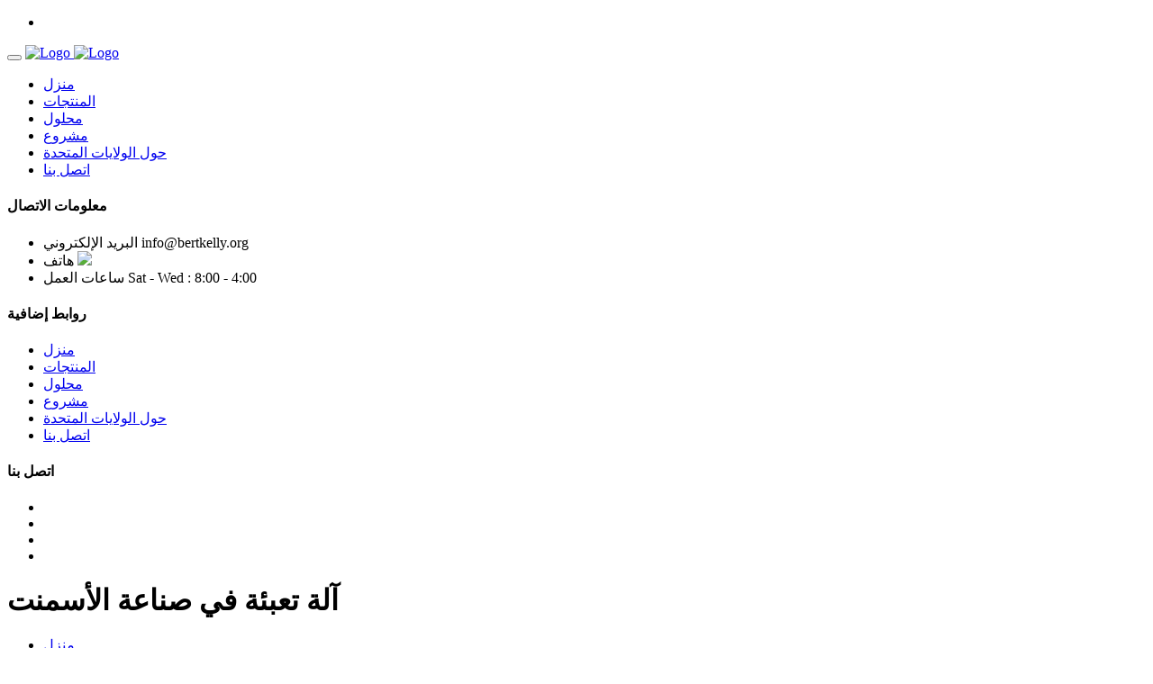

--- FILE ---
content_type: text/html
request_url: https://www.bio-nik.pl/27924_%D8%A2%D9%84%D8%A9_%D8%AA%D8%B9%D8%A8%D8%A6%D8%A9_%D9%81%D9%8A_%D8%B5%D9%86%D8%A7%D8%B9%D8%A9_%D8%A7%D9%84%D8%A3%D8%B3%D9%85%D9%86%D8%AA.html
body_size: 8591
content:


<!DOCTYPE html>
<html lang="ar">

<head>
    <!-- ========== Meta Tags ========== -->
    <meta charset="utf-8">
    <meta http-equiv="X-UA-Compatible" content="IE=edge">
    <meta name="viewport" content="width=device-width, initial-scale=1">
    <title>آلة تعبئة في صناعة الأسمنت</title>
    <link href="/css/bootstrap.min1.css" rel="stylesheet">
    <link href="/css/font-awesome.min.css" rel="stylesheet">
    <link href="/css/themify-icons.css" rel="stylesheet">
    <link href="/css/flaticon-set.css" rel="stylesheet">
    <link href="/css/magnific-popup.css" rel="stylesheet">
    <link href="/css/owl.carousel.min.css" rel="stylesheet">
    <link href="/css/owl.theme.default.min.css" rel="stylesheet">
    <link href="/css/animate.css" rel="stylesheet">
    <link href="/css/bootsnav1.css" rel="stylesheet">
    <link href="/css/style1.css" rel="stylesheet">
    <link href="/css/responsive1.css" rel="stylesheet">
    <!-- ========== End Stylesheet ========== -->

    <!-- HTML5 shim and Respond.js for IE8 support of HTML5 elements and media queries -->
    <!-- WARNING: Respond.js doesn't work if you view the page via file:// -->
    <!--[if lt IE 9]>
      <script src="/assets/js/html5/html5shiv.min.js"></script>
      <script src="/assets/js/html5/respond.min.js"></script>
    <![endif]-->

    <!-- ========== Google Fonts ========== -->
    <link href="/css/css2.css" rel="stylesheet">

</head>

<body>

    <!-- Preloader Start -->
    <div class="se-pre-con"></div>
    <!-- Preloader Ends -->

    <!-- Header 
    ============================================= -->
    <header id="home">

        <!-- Start Navigation -->
        <nav class="navbar navbar-default navbar-fixed-light attr-border navbar-fixed dark no-background bootsnav">


            <div class="container">

                <!-- Start Atribute Navigation -->
                <div class="attr-nav">
                    <ul>
                        <li class="side-menu"><a href="#"><i class="ti-menu-alt"></i></a></li>
                    </ul>
                </div>        
                <!-- End Atribute Navigation -->

                <!-- Start Header Navigation -->
                <div class="navbar-header">
                    <button type="button" class="navbar-toggle" data-toggle="collapse" data-target="#navbar-menu">
                        <i class="fa fa-bars"></i>
                    </button>
                    <a class="navbar-brand" href="/">
                        <img src="/picture/logo-light.png" class="logo default" alt="Logo">
                        <img src="/picture/logo.png" class="logo logo-responsive" alt="Logo">
                    </a>
                </div>
                <!-- End Header Navigation -->

                <!-- Collect the nav links, forms, and other content for toggling -->
                <div class="collapse navbar-collapse" id="navbar-menu">
                    <ul class="nav navbar-nav navbar-right" data-in="fadeInDown" data-out="fadeOutUp">
                        <li><a href="/">منزل</a></li><li><a href="/products/">المنتجات</a></li><li><a href="/solutions/">محلول</a></li><li class="active"><a href="/project/" class="active">مشروع</a></li><li><a href="/about.html">حول الولايات المتحدة</a></li><li><a href="/contact.html">اتصل بنا</a></li>                    </ul>
                </div><!-- /.navbar-collapse -->
            </div>

            <!-- Start Side Menu -->
            <div class="side">
                <a href="#" class="close-side"><i class="ti-close"></i></a>
                <div class="widget">
                    <h4 class="title">معلومات الاتصال</h4>
                    <ul class="contact">
                        <li>
                            <div class="icon">
                                <i class="flaticon-email"></i>
                            </div>
                            <div class="info">
                                <span>البريد الإلكتروني</span> <a href="/cdn-cgi/l/email-protection" class="__cf_email__" data-cfemail="eb82858d84ab898e999f808e878792c584998c">[email&#160;protected]</a>
                            </div>
                        </li>
                        <li>
                            <div class="icon">
                                <i class="flaticon-call-1"></i>
                            </div>
                            <div class="info">
                                <span>هاتف</span> <a href="https://wa.me/+8615978832153"><img src="/image/whatsappp.png"></a>
                            </div>
                        </li>
                        <li>
                            <div class="icon">
                                <i class="flaticon-countdown"></i>
                            </div>
                            <div class="info">
                                <span>ساعات العمل</span> Sat - Wed : 8:00 - 4:00
                            </div> 
                        </li>
                    </ul>
                </div>
                <div class="widget">
                    <h4 class="title">روابط إضافية</h4>
                    <ul>
                        <li><a href="/">منزل</a></li><li><a href="/products/">المنتجات</a></li><li><a href="/solutions/">محلول</a></li><li class=""><a href="/project/" class="">مشروع</a></li><li><a href="/about.html">حول الولايات المتحدة</a></li><li><a href="/contact.html">اتصل بنا</a></li>                    </ul>
                </div>
                <div class="widget social">
                    <h4 class="title">اتصل بنا</h4>
                    <ul class="link">
                        <li class="facebook"><a href="#"><i class="fab fa-facebook-f"></i></a></li>
                        <li class="twitter"><a href="#"><i class="fab fa-twitter"></i></a></li>
                        <li class="pinterest"><a href="#"><i class="fab fa-pinterest"></i></a></li>
                        <li class="dribbble"><a href="#"><i class="fab fa-dribbble"></i></a></li>
                    </ul>
                </div>
            </div>
            <!-- End Side Menu -->

        </nav>
        <!-- End Navigation -->

    </header>
	
	
	    <div class="breadcrumb-area gradient-bg text-light text-center">
        <!-- Fixed BG -->
        <div class="fixed-bg" style="background-image: url(/image/1.png);"></div>
        <!-- Fixed BG -->
        <div class="container">
            <div class="row">
                <div class="col-lg-8 offset-lg-2">
                    <h1>آلة تعبئة في صناعة الأسمنت</h1>
                    <ul class="breadcrumb">
                        <li><a href="/"><i class="fas fa-home"></i> منزل</a></li>
                        <li><a href="#">آلة تعبئة في صناعة الأسمنت</a></li>
                    </ul>
                </div>
            </div>
        </div>
    </div>
	

 <div dir="rtl" class="blog-area full-blog right-sidebar full-blog default-padding">
        <div class="container">
            <div class="blog-items">
                <div class="row">
                    <div class="blog-content col-lg-8 col-md-12">
					<script data-cfasync="false" src="/cdn-cgi/scripts/5c5dd728/cloudflare-static/email-decode.min.js"></script><script src="/js/form.js" type="text/javascript"></script>
                        <div class="blog-item-box">
						<div class="single-item">
                                <div class="item">
								<div class="thumb">
                                        <a href="javascript:void(openZoosUrl())">
                                            <img style="width:235px" src="/images/mang/44.jpg">
											<img src="/images/mang/219.jpg">
											<img src="/images/mang/295.jpg">
                                        </a>
                                    </div>
                                    <div class="info">
                                        <h4>
                                            <a href="javascript:void(openZoosUrl())">كل ماتحتاج الى معرفته عن المواد الأولية للتعبئة والتغليف</a>
                                        </h4>
                                        <p>1- صناعة الأكياس للأغراض الاستهلاكية والأغراض الصناعية (تعبئة الأسمنت والسماد والجبس والجير). 2 – صناعة صناديق الورق المصمغ . 3- صناعة صناديق الكرتون المضلع. ب- (الكرافت ) المبيض : وأهم ...</p>
                                        <a class="btn-simple" href="javascript:void(openZoosUrl())"><i class="fas fa-angle-right"></i> اقرأ أكثر</a>
										<a href="https://wa.me/+8615978832153"><img src="/image/whatsappp.png"></a>
                                    </div>
                                </div>
                            </div><div class="single-item">
                                <div class="item">
								<div class="thumb">
                                        <a href="javascript:void(openZoosUrl())">
                                            <img style="width:235px" src="/images/mang/81.jpg">
											<img src="/images/mang/167.jpg">
											<img src="/images/mang/256.jpg">
                                        </a>
                                    </div>
                                    <div class="info">
                                        <h4>
                                            <a href="javascript:void(openZoosUrl())">خطوات صناعة الأسمنت</a>
                                        </h4>
                                        <p>خطوات صناعة الإسمنت . خلط المواد الخام . عملية الخلط الرطب . عملية الخلط الجاف . حرق المواد الخام . عملية الطحن النهائي . عملية التخزين والتغليف . المراجع</p>
                                        <a class="btn-simple" href="javascript:void(openZoosUrl())"><i class="fas fa-angle-right"></i> اقرأ أكثر</a>
										<a href="https://wa.me/+8615978832153"><img src="/image/whatsappp.png"></a>
                                    </div>
                                </div>
                            </div><div class="single-item">
                                <div class="item">
								<div class="thumb">
                                        <a href="javascript:void(openZoosUrl())">
                                            <img style="width:235px" src="/images/mang/15.jpg">
											<img src="/images/mang/142.jpg">
											<img src="/images/mang/264.jpg">
                                        </a>
                                    </div>
                                    <div class="info">
                                        <h4>
                                            <a href="javascript:void(openZoosUrl())">خطوات صناعة الأسمنت</a>
                                        </h4>
                                        <p>خلط المواد الخام. في أولى خطوات صناعة الإسمنت يتم خلط المواد الخام المكونة له، وهي عبارة عن حديد، سيليكون، ألمنيوم وكالسيوم، بحيث يوجد نوعان لطرقة الخلط وهما [١] :-.</p>
                                        <a class="btn-simple" href="javascript:void(openZoosUrl())"><i class="fas fa-angle-right"></i> اقرأ أكثر</a>
										<a href="https://wa.me/+8615978832153"><img src="/image/whatsappp.png"></a>
                                    </div>
                                </div>
                            </div><div class="single-item">
                                <div class="item">
								<div class="thumb">
                                        <a href="javascript:void(openZoosUrl())">
                                            <img style="width:235px" src="/images/mang/27.jpg">
											<img src="/images/mang/193.jpg">
											<img src="/images/mang/271.jpg">
                                        </a>
                                    </div>
                                    <div class="info">
                                        <h4>
                                            <a href="javascript:void(openZoosUrl())">تعريف وصناعة الأسمنت وانواع الاسمنت وخصائصه</a>
                                        </h4>
                                        <p>ويمكن تعبئة الإسمنت في أكياس من ورق الكرافت سعة ٥٠ كجم، كما يمكن أن ينقل الإسمنت السائب بواسطة سيارات خاصة إلى الخلاطات المركزية أو المشاريع الضخمة ليفرغ في مخازن صغيرة.</p>
                                        <a class="btn-simple" href="javascript:void(openZoosUrl())"><i class="fas fa-angle-right"></i> اقرأ أكثر</a>
										<a href="https://wa.me/+8615978832153"><img src="/image/whatsappp.png"></a>
                                    </div>
                                </div>
                            </div><div class="single-item">
                                <div class="item">
								<div class="thumb">
                                        <a href="javascript:void(openZoosUrl())">
                                            <img style="width:235px" src="/images/mang/86.jpg">
											<img src="/images/mang/129.jpg">
											<img src="/images/mang/237.jpg">
                                        </a>
                                    </div>
                                    <div class="info">
                                        <h4>
                                            <a href="javascript:void(openZoosUrl())">تعريف وصناعة الأسمنت وانواع الاسمنت وخصائصه</a>
                                        </h4>
                                        <p>وتمر صناعة الإسمنت بالمراحل الرئيسية التالية : 1. تجهيز المواد اخام : تستخرج المواد الخام من المحاجر القريبة من المصنع. ثم يتم تكسيرها إلى حبيبات في شكل حصى يتراوح مقاسها بين ١٠ و ٥٠ مم. ثم نحزن ...</p>
                                        <a class="btn-simple" href="javascript:void(openZoosUrl())"><i class="fas fa-angle-right"></i> اقرأ أكثر</a>
										<a href="https://wa.me/+8615978832153"><img src="/image/whatsappp.png"></a>
                                    </div>
                                </div>
                            </div><div class="single-item">
                                <div class="item">
								<div class="thumb">
                                        <a href="javascript:void(openZoosUrl())">
                                            <img style="width:235px" src="/images/mang/45.jpg">
											<img src="/images/mang/179.jpg">
											<img src="/images/mang/327.jpg">
                                        </a>
                                    </div>
                                    <div class="info">
                                        <h4>
                                            <a href="javascript:void(openZoosUrl())">حماية البيئة بأولوية عالية في صناعة الإسمنت: حلول مبتكرة وفعالة من حيث</a>
                                        </h4>
                                        <p>إن الإسمنت هو أهم عنصر لتصنيع الخرسانة. فالإنتاج عملية تتطلب الكثير من المعالجات والتقنيات. حماية البيئة بأولوية عالية في صناعة الإسمنت: حلول مبتكرة وفعالة من حيث التكلفة بفضل تقنية GEA</p>
                                        <a class="btn-simple" href="javascript:void(openZoosUrl())"><i class="fas fa-angle-right"></i> اقرأ أكثر</a>
										<a href="https://wa.me/+8615978832153"><img src="/image/whatsappp.png"></a>
                                    </div>
                                </div>
                            </div><div class="single-item">
                                <div class="item">
								<div class="thumb">
                                        <a href="javascript:void(openZoosUrl())">
                                            <img style="width:235px" src="/images/mang/94.jpg">
											<img src="/images/mang/135.jpg">
											<img src="/images/mang/325.jpg">
                                        </a>
                                    </div>
                                    <div class="info">
                                        <h4>
                                            <a href="javascript:void(openZoosUrl())">السعر ، احصل على الأحدث خط إنتاج أكياس الأسمنت قائمة الأسعار 2023</a>
                                        </h4>
                                        <p>خط إنتاج أكياس الأسمنت السعر مع أكثر من 36519 منتجات خط إنتاج أكياس الأسمنت. ... حقيبة تعبئة ورق الإسمنت الآلي ... إسمنت ذات سمنت مملوكًا بالكامل وعالي الجودة خط إنتاج حقيبة أوراق صناعة الإسمنت ...</p>
                                        <a class="btn-simple" href="javascript:void(openZoosUrl())"><i class="fas fa-angle-right"></i> اقرأ أكثر</a>
										<a href="https://wa.me/+8615978832153"><img src="/image/whatsappp.png"></a>
                                    </div>
                                </div>
                            </div><div class="single-item">
                                <div class="item">
								<div class="thumb">
                                        <a href="javascript:void(openZoosUrl())">
                                            <img style="width:235px" src="/images/mang/76.jpg">
											<img src="/images/mang/211.jpg">
											<img src="/images/mang/276.jpg">
                                        </a>
                                    </div>
                                    <div class="info">
                                        <h4>
                                            <a href="javascript:void(openZoosUrl())">آلات التعبئة والتغليف</a>
                                        </h4>
                                        <p>ماكينات التعبئة والتغليف تستخدم في كثير من الأعمال في حياتنا اليومية وإذا نظرنا حولنا هنجد ان كل شئ معبئ ومغلق يكون عن طريق ماكينات التعبئة والتغليف. من تعبئة الشاى والسكر وجميع أنواع ...</p>
                                        <a class="btn-simple" href="javascript:void(openZoosUrl())"><i class="fas fa-angle-right"></i> اقرأ أكثر</a>
										<a href="https://wa.me/+8615978832153"><img src="/image/whatsappp.png"></a>
                                    </div>
                                </div>
                            </div><div class="single-item">
                                <div class="item">
								<div class="thumb">
                                        <a href="javascript:void(openZoosUrl())">
                                            <img style="width:235px" src="/images/mang/68.jpg">
											<img src="/images/mang/153.jpg">
											<img src="/images/mang/235.jpg">
                                        </a>
                                    </div>
                                    <div class="info">
                                        <h4>
                                            <a href="javascript:void(openZoosUrl())">طريقة عمل اشكال بالاسمنت | المرسال</a>
                                        </h4>
                                        <p>يدخل الإسمنت في العديد من الصناعات الحديثة ويعد من أهم مواد البناء ، وتعتمد صناعة الإسمنت على تواجد المواد الخام حيث انه يحتوي على مادتين أساسيتين هما الكلس والطين ويتم سحقهم حتى يتم إنتاج هذا المنتج الذي يمر بعدة ...</p>
                                        <a class="btn-simple" href="javascript:void(openZoosUrl())"><i class="fas fa-angle-right"></i> اقرأ أكثر</a>
										<a href="https://wa.me/+8615978832153"><img src="/image/whatsappp.png"></a>
                                    </div>
                                </div>
                            </div><div class="single-item">
                                <div class="item">
								<div class="thumb">
                                        <a href="javascript:void(openZoosUrl())">
                                            <img style="width:235px" src="/images/mang/50.jpg">
											<img src="/images/mang/192.jpg">
											<img src="/images/mang/280.jpg">
                                        </a>
                                    </div>
                                    <div class="info">
                                        <h4>
                                            <a href="javascript:void(openZoosUrl())">آلات تعبئة أكياس الاسمنت</a>
                                        </h4>
                                        <p>آلات تعبئة أكياس الاسمنت. عدد الزيارات:: 50254. صناعة تركية. مشاركة. المواصفات الفنيّة: • دقة الوزن: • نظام الوزن: نظام الوزن الالكتروني بسرعة تعبئة مزدوجة للمواد الناعمة والخشنة. صور إضافية ...</p>
                                        <a class="btn-simple" href="javascript:void(openZoosUrl())"><i class="fas fa-angle-right"></i> اقرأ أكثر</a>
										<a href="https://wa.me/+8615978832153"><img src="/image/whatsappp.png"></a>
                                    </div>
                                </div>
                            </div><div class="single-item">
                                <div class="item">
								<div class="thumb">
                                        <a href="javascript:void(openZoosUrl())">
                                            <img style="width:235px" src="/images/mang/89.jpg">
											<img src="/images/mang/219.jpg">
											<img src="/images/mang/326.jpg">
                                        </a>
                                    </div>
                                    <div class="info">
                                        <h4>
                                            <a href="javascript:void(openZoosUrl())">مشروع مصنع اسمنت بالتفصيل + خط الإنتاج وشروط الترخيص</a>
                                        </h4>
                                        <p>المواد الخام المستخدمة في صناعة الشكائر التي يتم تعبئة الأسمنت فيها. خط الإنتاج صناعة الاسمنت. هناك العديد من الماكينات التي تستخدم في صناعة الأسمنت، تلك الماكينات هي: ماكينات معالجة المياه</p>
                                        <a class="btn-simple" href="javascript:void(openZoosUrl())"><i class="fas fa-angle-right"></i> اقرأ أكثر</a>
										<a href="https://wa.me/+8615978832153"><img src="/image/whatsappp.png"></a>
                                    </div>
                                </div>
                            </div><div class="single-item">
                                <div class="item">
								<div class="thumb">
                                        <a href="javascript:void(openZoosUrl())">
                                            <img style="width:235px" src="/images/mang/50.jpg">
											<img src="/images/mang/194.jpg">
											<img src="/images/mang/250.jpg">
                                        </a>
                                    </div>
                                    <div class="info">
                                        <h4>
                                            <a href="javascript:void(openZoosUrl())">الشركة الوطنية للأسمنت</a>
                                        </h4>
                                        <p>صناعة الاسمنت. ... تستخدم الشركة في تعبئة منتجاتها عبوات مصنوعة من مواد لا تتأثر بالعوامل المناخية مثل الرطوبة والجفاف وهي سهلة التخزين والنقل والمناولة .</p>
                                        <a class="btn-simple" href="javascript:void(openZoosUrl())"><i class="fas fa-angle-right"></i> اقرأ أكثر</a>
										<a href="https://wa.me/+8615978832153"><img src="/image/whatsappp.png"></a>
                                    </div>
                                </div>
                            </div><div class="single-item">
                                <div class="item">
								<div class="thumb">
                                        <a href="javascript:void(openZoosUrl())">
                                            <img style="width:235px" src="/images/mang/4.jpg">
											<img src="/images/mang/192.jpg">
											<img src="/images/mang/236.jpg">
                                        </a>
                                    </div>
                                    <div class="info">
                                        <h4>
                                            <a href="javascript:void(openZoosUrl())">كلنكر إسمنتي</a>
                                        </h4>
                                        <p>كلنكر ساخن. الكلنكر الإسمنتي هو مادة صلبة تنتج في صناعة الأسمنت البورتلاندي كمنتج وسيط. تنتج الكلنكر على شكل كتل أو عقيدات، يبلغ قطرها عادة 3 ملم (0.12 بوصة) إلى 25 ملم (0.98 بوصة). يتم إنتاجه عن طريق ...</p>
                                        <a class="btn-simple" href="javascript:void(openZoosUrl())"><i class="fas fa-angle-right"></i> اقرأ أكثر</a>
										<a href="https://wa.me/+8615978832153"><img src="/image/whatsappp.png"></a>
                                    </div>
                                </div>
                            </div><div class="single-item">
                                <div class="item">
								<div class="thumb">
                                        <a href="javascript:void(openZoosUrl())">
                                            <img style="width:235px" src="/images/mang/17.jpg">
											<img src="/images/mang/193.jpg">
											<img src="/images/mang/244.jpg">
                                        </a>
                                    </div>
                                    <div class="info">
                                        <h4>
                                            <a href="javascript:void(openZoosUrl())">مراحل صناعة الإسمنت</a>
                                        </h4>
                                        <p>ذات صلة; خطوات صناعة الأسمنت; مراحل إنتاج الإسمنت; مراحل صناعة الإسمنت. الإسمنت عبارة عن مسحوقٍ جافٍّ وناعمٍ، لديه القدرة على التصلب عند إضافة الماء، ممّا يمنحه خصائص تماسكية وتلاصقيّة، تمنحه القدرة على ربط مكونات ...</p>
                                        <a class="btn-simple" href="javascript:void(openZoosUrl())"><i class="fas fa-angle-right"></i> اقرأ أكثر</a>
										<a href="https://wa.me/+8615978832153"><img src="/image/whatsappp.png"></a>
                                    </div>
                                </div>
                            </div><div class="single-item">
                                <div class="item">
								<div class="thumb">
                                        <a href="javascript:void(openZoosUrl())">
                                            <img style="width:235px" src="/images/mang/34.jpg">
											<img src="/images/mang/166.jpg">
											<img src="/images/mang/285.jpg">
                                        </a>
                                    </div>
                                    <div class="info">
                                        <h4>
                                            <a href="javascript:void(openZoosUrl())">تكنولوجيا كيمياء صناعة الأسمنت | Udemy</a>
                                        </h4>
                                        <p>6- طرق ومراحل خطوات صناعة الأسمنت (20) الخطوات العامة لصناعة الأسمنت (21) الفرق بين الطريقة الرطبة والطريقة الجافة في مراحل صناعة الأسمنت (22) مراحل صناعة الأسمنت علي طول خط الإنتاج في المصنع</p>
                                        <a class="btn-simple" href="javascript:void(openZoosUrl())"><i class="fas fa-angle-right"></i> اقرأ أكثر</a>
										<a href="https://wa.me/+8615978832153"><img src="/image/whatsappp.png"></a>
                                    </div>
                                </div>
                            </div><div class="single-item">
                                <div class="item">
								<div class="thumb">
                                        <a href="javascript:void(openZoosUrl())">
                                            <img style="width:235px" src="/images/mang/96.jpg">
											<img src="/images/mang/136.jpg">
											<img src="/images/mang/307.jpg">
                                        </a>
                                    </div>
                                    <div class="info">
                                        <h4>
                                            <a href="javascript:void(openZoosUrl())">e3arabi</a>
                                        </h4>
                                        <p>التكليس: يتكون معظم الأسمنت من خليط من الحجر الجيري المكلس والطين والطباشير، الحجر الجيري هو صخرة تتكون في الغالب من كربونات الكالسيوم (CaCO3) يتم تسخين الحجر الجيري المكلس في فرن لكسر (CaCO3) إلى ...</p>
                                        <a class="btn-simple" href="javascript:void(openZoosUrl())"><i class="fas fa-angle-right"></i> اقرأ أكثر</a>
										<a href="https://wa.me/+8615978832153"><img src="/image/whatsappp.png"></a>
                                    </div>
                                </div>
                            </div><div class="single-item">
                                <div class="item">
								<div class="thumb">
                                        <a href="javascript:void(openZoosUrl())">
                                            <img style="width:235px" src="/images/mang/77.jpg">
											<img src="/images/mang/214.jpg">
											<img src="/images/mang/265.jpg">
                                        </a>
                                    </div>
                                    <div class="info">
                                        <h4>
                                            <a href="javascript:void(openZoosUrl())">كل ما يتعلق بالاسمنت</a>
                                        </h4>
                                        <p>بالرغم من أن الأسمنت يشكل اقدم المواد الأنشائية ألا أن عملية انتاجه هي خليط من الكيمياء التقليدي ومعدات عالية التقنية من اجل تصنيع الأسمنت الذي يستعمل للأبنية بما فيها المساكن, المستشفيات والمدارس في كافة أنحاء العالم.</p>
                                        <a class="btn-simple" href="javascript:void(openZoosUrl())"><i class="fas fa-angle-right"></i> اقرأ أكثر</a>
										<a href="https://wa.me/+8615978832153"><img src="/image/whatsappp.png"></a>
                                    </div>
                                </div>
                            </div><div class="single-item">
                                <div class="item">
								<div class="thumb">
                                        <a href="javascript:void(openZoosUrl())">
                                            <img style="width:235px" src="/images/mang/90.jpg">
											<img src="/images/mang/192.jpg">
											<img src="/images/mang/283.jpg">
                                        </a>
                                    </div>
                                    <div class="info">
                                        <h4>
                                            <a href="javascript:void(openZoosUrl())">(PDF) دراسة أنظمة الهواء في المنشآت الصناعية.pdf | Dr. Osama M …</a>
                                        </h4>
                                        <p>دراسة أنظمة الهواء في المنشآت الصناعية.pdf. Dr. Osama M Elmardi. يهدف هذا البحث لدراسة أنظمة الهواء في المنشآت الصناعية حيث تتم أخذ ماكينة تعبئة الاسمنت كمثال لدراسة حالة. يعمل الهواء المضغوط على ...</p>
                                        <a class="btn-simple" href="javascript:void(openZoosUrl())"><i class="fas fa-angle-right"></i> اقرأ أكثر</a>
										<a href="https://wa.me/+8615978832153"><img src="/image/whatsappp.png"></a>
                                    </div>
                                </div>
                            </div><div class="single-item">
                                <div class="item">
								<div class="thumb">
                                        <a href="javascript:void(openZoosUrl())">
                                            <img style="width:235px" src="/images/mang/33.jpg">
											<img src="/images/mang/112.jpg">
											<img src="/images/mang/315.jpg">
                                        </a>
                                    </div>
                                    <div class="info">
                                        <h4>
                                            <a href="javascript:void(openZoosUrl())">آلة تعبئة الأسمنت | PENGFEI Group</a>
                                        </h4>
                                        <p>آلة تعبئة الأسمنت تنقسم إلى نوعين، نوع ثابت ونوع دوار. النوع الثابت به من 1 إلى 4 منافذ للتفريغ وتعبئة الأسمنت عن طريق إدخال أكياس التعبئة المتحركة يدويا .</p>
                                        <a class="btn-simple" href="javascript:void(openZoosUrl())"><i class="fas fa-angle-right"></i> اقرأ أكثر</a>
										<a href="https://wa.me/+8615978832153"><img src="/image/whatsappp.png"></a>
                                    </div>
                                </div>
                            </div><div class="single-item">
                                <div class="item">
								<div class="thumb">
                                        <a href="javascript:void(openZoosUrl())">
                                            <img style="width:235px" src="/images/mang/91.jpg">
											<img src="/images/mang/180.jpg">
											<img src="/images/mang/320.jpg">
                                        </a>
                                    </div>
                                    <div class="info">
                                        <h4>
                                            <a href="javascript:void(openZoosUrl())">ما هي الدول المنتجة للإسمنت عالميا – تجارتنا</a>
                                        </h4>
                                        <p>الجدران، ويستخدم في صناعة البلاط بكافة أنواعه وخاصة بلاط الموزاييك، وفي أعمال تعبئة الفراغات والربط بين حجارة البناء حيث يستعمل الإسمنت الأبيض في الربط بين الحجارة نظراً لعامل تمدده ...</p>
                                        <a class="btn-simple" href="javascript:void(openZoosUrl())"><i class="fas fa-angle-right"></i> اقرأ أكثر</a>
										<a href="https://wa.me/+8615978832153"><img src="/image/whatsappp.png"></a>
                                    </div>
                                </div>
                            </div><div class="single-item">
                                <div class="item">
								<div class="thumb">
                                        <a href="javascript:void(openZoosUrl())">
                                            <img style="width:235px" src="/images/mang/106.jpg">
											<img src="/images/mang/191.jpg">
											<img src="/images/mang/263.jpg">
                                        </a>
                                    </div>
                                    <div class="info">
                                        <h4>
                                            <a href="javascript:void(openZoosUrl())">فائقة الكفاءة ماكينة تعبئة الأكياس الإسمنتي</a>
                                        </h4>
                                        <p>التلقائي 25 كجم 50 كجم ورقة الاسمنت ال تعبئة ماكينة صناعة الأكياس 2/4/6 ألوان آلة طباعة ١٢٩٬٠٠٠٫٠٠ US$ - ٢٥٠٬٠٠٠٫٠٠ US$</p>
                                        <a class="btn-simple" href="javascript:void(openZoosUrl())"><i class="fas fa-angle-right"></i> اقرأ أكثر</a>
										<a href="https://wa.me/+8615978832153"><img src="/image/whatsappp.png"></a>
                                    </div>
                                </div>
                            </div><div class="single-item">
                                <div class="item">
								<div class="thumb">
                                        <a href="javascript:void(openZoosUrl())">
                                            <img style="width:235px" src="/images/mang/11.jpg">
											<img src="/images/mang/145.jpg">
											<img src="/images/mang/271.jpg">
                                        </a>
                                    </div>
                                    <div class="info">
                                        <h4>
                                            <a href="javascript:void(openZoosUrl())">آلات تعبئة أكياس الاسمنت</a>
                                        </h4>
                                        <p>o ±150 غرام بشكل وسطي لعشرة مرات تعبئة o ينصح أن يقوم المشتري بتأمين تثبيت بدون اهتزاز للآلة • نظام الوزن: نظام الوزن الالكتروني بسرعة تعبئة مزدوجة للمواد الناعمة والخشنة.</p>
                                        <a class="btn-simple" href="javascript:void(openZoosUrl())"><i class="fas fa-angle-right"></i> اقرأ أكثر</a>
										<a href="https://wa.me/+8615978832153"><img src="/image/whatsappp.png"></a>
                                    </div>
                                </div>
                            </div><div class="single-item">
                                <div class="item">
								<div class="thumb">
                                        <a href="javascript:void(openZoosUrl())">
                                            <img style="width:235px" src="/images/mang/110.jpg">
											<img src="/images/mang/220.jpg">
											<img src="/images/mang/267.jpg">
                                        </a>
                                    </div>
                                    <div class="info">
                                        <h4>
                                            <a href="javascript:void(openZoosUrl())">e3arabi</a>
                                        </h4>
                                        <p>مصدر التلوث الرئيسي الناتج عن صناعة الأسمنت هو ا لنفايات الصلبة التي تسمى غبار المرور الجانبي للأسمنت والتي يتم جمعها من قاع مرشح الغبار، يمثل مشكلة تلوث كبيرة في مصر حيث ينتشر حوالي (2.4 ...</p>
                                        <a class="btn-simple" href="javascript:void(openZoosUrl())"><i class="fas fa-angle-right"></i> اقرأ أكثر</a>
										<a href="https://wa.me/+8615978832153"><img src="/image/whatsappp.png"></a>
                                    </div>
                                </div>
                            </div><div class="single-item">
                                <div class="item">
								<div class="thumb">
                                        <a href="javascript:void(openZoosUrl())">
                                            <img style="width:235px" src="/images/mang/73.jpg">
											<img src="/images/mang/187.jpg">
											<img src="/images/mang/292.jpg">
                                        </a>
                                    </div>
                                    <div class="info">
                                        <h4>
                                            <a href="javascript:void(openZoosUrl())">دراسة حول صناعة الإسمنت في مصر – CEMTECH</a>
                                        </h4>
                                        <p>الجزء الرابع: إن صناعة الإسمنت في مصر بقيت و لغاية سنة 1998 محتكرة من قبل القطاع العام حيث بلغ حجم الإنتاج الإجمالي للسنة المذكورة حوالي 18 مليون طن، في حين وصل حجم الإنتاج إلى 85 مليون طن سنة 2018 حيث كانت مساهمة القطاع الخاص ...</p>
                                        <a class="btn-simple" href="javascript:void(openZoosUrl())"><i class="fas fa-angle-right"></i> اقرأ أكثر</a>
										<a href="https://wa.me/+8615978832153"><img src="/image/whatsappp.png"></a>
                                    </div>
                                </div>
                            </div><div class="single-item">
                                <div class="item">
								<div class="thumb">
                                        <a href="javascript:void(openZoosUrl())">
                                            <img style="width:235px" src="/images/mang/71.jpg">
											<img src="/images/mang/196.jpg">
											<img src="/images/mang/224.jpg">
                                        </a>
                                    </div>
                                    <div class="info">
                                        <h4>
                                            <a href="javascript:void(openZoosUrl())">مستقبل صناعة الأسمنت والتحديات القادمة</a>
                                        </h4>
                                        <p>تعتبر صناعة الأسمنت من الصناعات الاساسية التي يعتمد عليها قطاع التشييد والبناء وأي تراجع في كميات الانتاج قد يتسبب في تعطل المشاريع وزيادة التكلفة لذا فقد أولت الحكومة عناية خاصة بهذه الصناعة وسهلت لها كافة ...</p>
                                        <a class="btn-simple" href="javascript:void(openZoosUrl())"><i class="fas fa-angle-right"></i> اقرأ أكثر</a>
										<a href="https://wa.me/+8615978832153"><img src="/image/whatsappp.png"></a>
                                    </div>
                                </div>
                            </div><div class="single-item">
                                <div class="item">
								<div class="thumb">
                                        <a href="javascript:void(openZoosUrl())">
                                            <img style="width:235px" src="/images/mang/47.jpg">
											<img src="/images/mang/121.jpg">
											<img src="/images/mang/249.jpg">
                                        </a>
                                    </div>
                                    <div class="info">
                                        <h4>
                                            <a href="javascript:void(openZoosUrl())">كيف يتم صناعة الاسمنت .. بالتفصيل | المرسال</a>
                                        </h4>
                                        <p>طريقة صناعة الإسمنت. عند خروج المادة الخام من الطاحونة ، يتم إدخالها إلى صومعة للتخزين وتتمثل أهميتها في التقليب . تبدأ بعدها مرحلة التفاعل الكيميائي ، ويتم هذا الأمر في مبنى ضخم يطلق عليه ...</p>
                                        <a class="btn-simple" href="javascript:void(openZoosUrl())"><i class="fas fa-angle-right"></i> اقرأ أكثر</a>
										<a href="https://wa.me/+8615978832153"><img src="/image/whatsappp.png"></a>
                                    </div>
                                </div>
                            </div><div class="single-item">
                                <div class="item">
								<div class="thumb">
                                        <a href="javascript:void(openZoosUrl())">
                                            <img style="width:235px" src="/images/mang/4.jpg">
											<img src="/images/mang/193.jpg">
											<img src="/images/mang/267.jpg">
                                        </a>
                                    </div>
                                    <div class="info">
                                        <h4>
                                            <a href="javascript:void(openZoosUrl())">مراحل صناعة الاسمنت</a>
                                        </h4>
                                        <p>– الإسمنت سريع التصلد أو التصلب. (يستخدم الإسمنت سريع التصلب في إنشاء الطرق) – الإسمنت البورتلاندي منخفض الحرارة. مراحل صناعة الإسمنت – يتم استخراج المواد الأولية من المقاليع والمحاجر.</p>
                                        <a class="btn-simple" href="javascript:void(openZoosUrl())"><i class="fas fa-angle-right"></i> اقرأ أكثر</a>
										<a href="https://wa.me/+8615978832153"><img src="/image/whatsappp.png"></a>
                                    </div>
                                </div>
                            </div>                        </div>
                    </div>
                    <div class="sidebar col-lg-4 col-md-12">
                        <aside>
                            <div class="sidebar-item category">
                                <div class="title">
                                    <h4>أحدث المنتجات</h4>
                                </div>
                                <div class="sidebar-info">
                                    <ul>
<li><a href="/300_شركة_في_اليابان_تتعامل_في_آلة_كسارة_محمولة.html">شركة في اليابان تتعامل في آلة كسارة محمولة</a></li><li><a href="/703_آلة_شطب_الجرانيت.html">آلة شطب الجرانيت</a></li><li><a href="/790_آلة_طحن_رمال_الشاطئ.html">آلة طحن رمال الشاطئ</a></li><li><a href="/870_آلة_كربونات_الكالسيوم_المستعملة_في_ألمانيا.html">آلة كربونات الكالسيوم المستعملة في ألمانيا</a></li><li><a href="/1513_تكلفة_آلة_كتلة_الأرض_المضغوطة_في_كينيا.html">تكلفة آلة كتلة الأرض المضغوطة في كينيا</a></li><li><a href="/4794_آلة_الذهب_راي_بروسيوك.html">آلة الذهب راي بروسيوك</a></li><li><a href="/7752_أجزاء_آلة_الطحن_العمودي_ووظيفتها.html">أجزاء آلة الطحن العمودي ووظيفتها</a></li><li><a href="/13844_آلة_طحن_للمناشير_الدائرية.html">آلة طحن للمناشير الدائرية</a></li><li><a href="/19388_آلة_تعدين_وزارة_الدفاع_لماين_كرافت_في_الكويت.html">آلة تعدين وزارة الدفاع لماين كرافت في الكويت</a></li><li><a href="/19801_مواقف_مشغل_آلة_طحن.html">مواقف مشغل آلة طحن</a></li><li><a href="/20187_نجار_آلة_أداة_طحن_آلة_متعددة_الأغراض.html">نجار آلة أداة طحن آلة متعددة الأغراض</a></li><li><a href="/21306_تتحرك_آلة_الخرسانة_كسارة_الحجر_في_جنوب_أفريقيا.html">تتحرك آلة الخرسانة كسارة الحجر في جنوب أفريقيا</a></li><li><a href="/22130_آلة_تحجيم_الرمل_لسحب_الذهب.html">آلة تحجيم الرمل لسحب الذهب</a></li><li><a href="/22799_آلة_الصنفرة_للمجوهرات.html">آلة الصنفرة للمجوهرات</a></li><li><a href="/27361_آلة_هولي_تك.html">آلة هولي تك</a></li><li><a href="/28118_تظهر_عملية_على_استخراج_المغنيسيوم_آلة_السحق.html">تظهر عملية على استخراج المغنيسيوم آلة السحق</a></li><li><a href="/28248_آلة_تكسير_وفصل_الذهب_الصغيرة.html">آلة تكسير وفصل الذهب الصغيرة</a></li><li><a href="/28473_آلة_صنع_الطوب_المستعملة.html">آلة صنع الطوب المستعملة</a></li><li><a href="/28915_آلة_كتلة_الخرسانة_الخلوية_المعقمة.html">آلة كتلة الخرسانة الخلوية المعقمة</a></li><li><a href="/29417_مصنع_آلة_صنع_الرمل.html">مصنع آلة صنع الرمل</a></li>                                    </ul>
                                </div>
                            </div>
                        </aside>
                    </div>
                </div>
            </div>
        </div>
    </div>

    <footer>
        <div dir="rtl" class="container">
            <div class="f-items default-padding">
                <div class="row">
                    <div class="equal-height col-lg-4 col-md-6 item">
                        <div class="f-item about">
                            <img src="/picture/logo.png" alt="Logo">
                            <p>
                                تقوم الشركة بشكل أساسي بتصنيع الكسارات المتنقلة والكسارات الثابتة وآلات صنع الرمل وطواحين الطحن والمصانع الكاملة التي تستخدم على نطاق واسع في التعدين ...
                            </p>
                        </div>
                    </div>

                    <div class="equal-height col-lg-2 col-md-6 item">
                        <div class="f-item link">
                            <h4 class="widget-title">روابط مفيدة</h4>
                            <ul>
                                <li><a href="/">منزل</a></li><li><a href="/products/">المنتجات</a></li><li><a href="/solutions/">محلول</a></li><li class=""><a href="/project/" class="">مشروع</a></li><li><a href="/about.html">حول الولايات المتحدة</a></li><li><a href="/contact.html">اتصل بنا</a></li>                            </ul>
                        </div>
                    </div>

                    <div class="equal-height col-lg-2 col-md-6 item">
                        <div class="f-item link">
                            <h4 class="widget-title">حلول</h4>
                            <ul>
										
										
<li><a href="/solutions/carbon-grinding-plant.html">
مصنع طحن الكربون</a></li>

										
										
<li><a href="/solutions/feldspar-processing-plant.html">
تجهيز مصنع الفلسبار</a></li>

										
										
<li><a href="/solutions/kaolin-processing-plant.html">
تجهيز مصنع الكاولين</a></li>

										
										
<li><a href="/solutions/silver-mining-plant.html">
مصنع تعدين الفضة</a></li>

                            </ul>
                        </div>
                    </div>

                    <div class="equal-height col-lg-4 col-md-6 item">
                        <div class="f-item contact">
                            <h4 class="widget-title">معلومات الاتصال</h4>

                            <div class="address">
                                <ul>
								<li>
                                        <strong>تبوك:</strong> رقم 1688 ، طريق Gaoke شرق ، حي بودونغ الجديد ، شنغهاي ، الصين.
                                    </li>
                                    <li>
                                        <strong>البريد الإلكتروني:</strong> <a href="/cdn-cgi/l/email-protection" class="__cf_email__" data-cfemail="8fe6e1e9e0cfedeafdfbe4eae3e3f6a1e0fde8">[email&#160;protected]</a>
                                    </li>
                                    <li>
                                        <strong>اتصال:</strong> <a href="https://wa.me/+8615978832153"><img src="/image/whatsappp.png"></a>
                                    </li>
                                </ul>
                            </div>
                            <ul class="social">
                                <li class="facebook">
                                    <a href="#"><i class="fab fa-facebook-f"></i></a>
                                </li>
                                <li class="twitter">
                                    <a href="#"><i class="fab fa-twitter"></i></a>
                                </li>
                                <li class="youtube">
                                    <a href="#"><i class="fab fa-youtube"></i></a>
                                </li>
                                <li class="instagram">
                                    <a href="#"><i class="fab fa-instagram"></i></a>
                                </li>
                            </ul>
                        </div>
                    </div>
                </div>
            </div>
            <div class="footer-bottom">
                <div class="row">
                    <div class="col-lg-6">
                        <p>حقوق النشر &copy; 2023.ANADA كل الحقوق محفوظة.<a href="/sitemap.xml">خريطة الموقع</a></p>
                    </div>
                    <div class="col-lg-6 text-right link">
                        <ul>
                            <li>
                                <a href="#">شروط</a>
                            </li>
                            <li>
                                <a href="#">خصوصية</a>
                            </li>
                            <li>
                                <a href="#">الدعم</a>
                            </li>
                        </ul>
                    </div>
                </div>
            </div>
        </div>
        <!-- Shape -->
        <div class="footer-shape" style="background-image: url(/image/1.svg);"></div>
        <!-- End Shape -->
    </footer>
    <!-- End Footer-->

    <!-- jQuery Frameworks
    ============================================= -->
    <script data-cfasync="false" src="/cdn-cgi/scripts/5c5dd728/cloudflare-static/email-decode.min.js"></script><script src="/js/jquery-1.12.4.min.js"></script>
    <script src="/js/popper.min.js"></script>
    <script src="/js/bootstrap.min1.js"></script>
    <script src="/js/equal-height.min.js"></script>
    <script src="/js/jquery.appear.js"></script>
    <script src="/js/jquery.easing.min.js"></script>
    <script src="/js/jquery.magnific-popup.min.js"></script>
    <script src="/js/modernizr.custom.13711.js"></script>
    <script src="/js/owl.carousel.min.js"></script>
    <script src="/js/wow.min.js"></script>
    <script src="/js/progress-bar.min.js"></script>
    <script src="/js/isotope.pkgd.min.js"></script>
    <script src="/js/imagesloaded.pkgd.min.js"></script>
    <script src="/js/count-to.js"></script>
    <script src="/js/YTPlayer.min.js"></script>
    <script src="/js/circle-progress.js"></script>
    <script src="/js/bootsnav.js"></script>
    <script src="/js/main1.js"></script>

<script defer src="https://static.cloudflareinsights.com/beacon.min.js/vcd15cbe7772f49c399c6a5babf22c1241717689176015" integrity="sha512-ZpsOmlRQV6y907TI0dKBHq9Md29nnaEIPlkf84rnaERnq6zvWvPUqr2ft8M1aS28oN72PdrCzSjY4U6VaAw1EQ==" data-cf-beacon='{"version":"2024.11.0","token":"c9419c2cbe2e4e2ebae9520fc100b5f8","r":1,"server_timing":{"name":{"cfCacheStatus":true,"cfEdge":true,"cfExtPri":true,"cfL4":true,"cfOrigin":true,"cfSpeedBrain":true},"location_startswith":null}}' crossorigin="anonymous"></script>
</body>
</html>